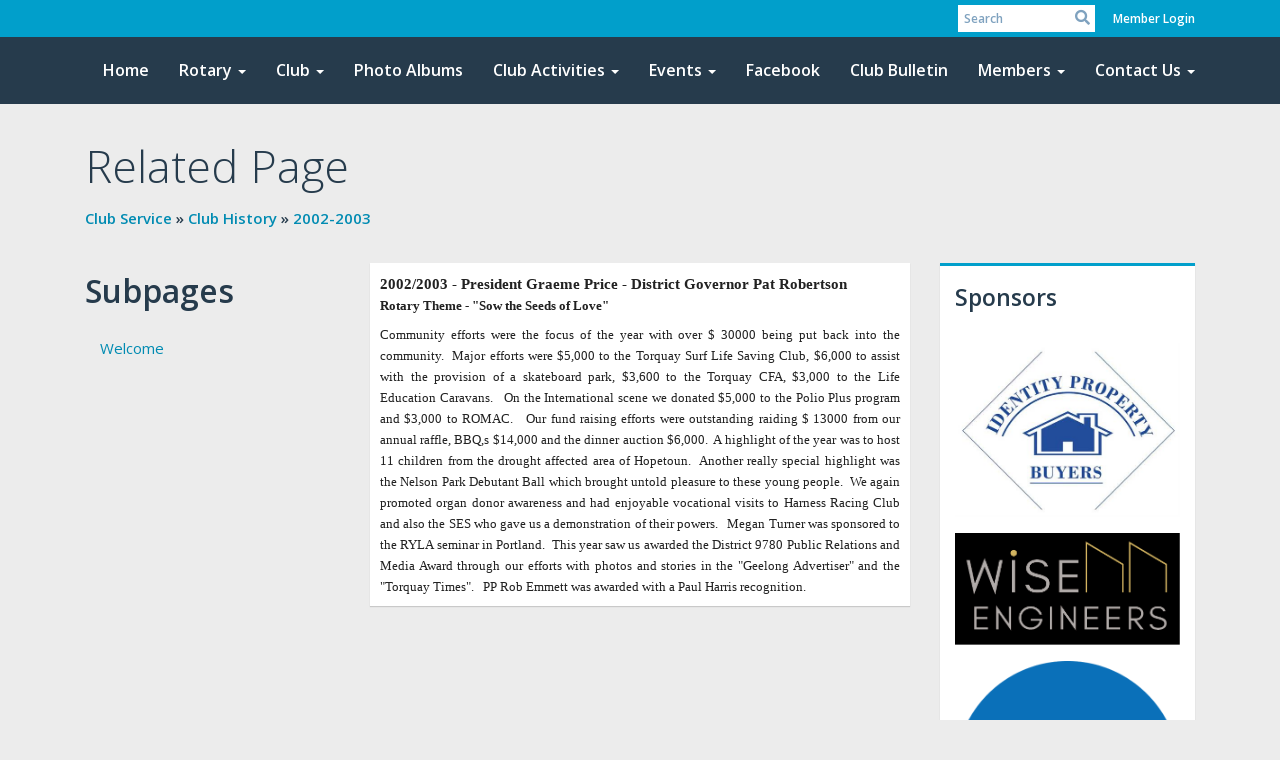

--- FILE ---
content_type: text/html
request_url: https://www.torquayrotary.org.au/SitePage/2002-2003
body_size: 10615
content:
<!DOCTYPE html>
<html xmlns="http://www.w3.org/1999/xhtml" lang="en-au">
<head>
    <title>
    Related Page | Rotary Club of Torquay
</title>

<base href="https://www.torquayrotary.org.au/" id="baseHref" />
<link rel="canonical" href="https://www.torquayrotary.org.au/sitepage/2002-2003" >
<meta charset="UTF-8">
<meta name="viewport" content="width=device-width, initial-scale=1">

<link href="https://globalassets.clubrunner.ca" rel="preconnect">
<link href="https://fonts.gstatic.com" rel="preconnect" crossorigin>
<link href="https://connect.facebook.net" rel="preconnect" crossorigin>
<link rel="shortcut icon" href='https://clubrunner.blob.core.windows.net/00000001967/Favicon/favicon.jpg?time=639042845868855371' />
<link rel="apple-touch-icon" sizes="57x57" href='https://clubrunner.blob.core.windows.net/00000000000/macIcon.png' />
<link rel="apple-touch-icon" sizes="114x114" href='https://clubrunner.blob.core.windows.net/00000000000/macIcon.png' />
<link rel="apple-touch-icon" sizes="72x72" href='https://clubrunner.blob.core.windows.net/00000000000/macIcon.png' />
<link rel="apple-touch-icon" sizes="144x144" href='https://clubrunner.blob.core.windows.net/00000000000/macIcon.png' />
        <script type="text/plain" data-category="functionality" src="https://globalassets.clubrunner.ca/scripts/sharethis/button/custom-version.js?_=639011444009302786"></script>
<meta name="description" content="The Rotary club of Torquay, District 9780 Australia is located on the surf coast of Victoria."><meta name="keywords" content="Rotary, Torquay, Australia, District 9780, Community Service, Youth, Vocational, International, Service, Club"><meta name="keywords" content="Torquay, Torquay Australia, Rotary, Torquay Rotary, Service, ">

    <script type="text/javascript" src="https://globalassets.clubrunner.ca/scripts/ajax/libs/jquery/3.5.1/jquery-3.5.1.min.js?_=639011444009302786"></script>
    <script type="text/javascript" src="https://globalassets.clubrunner.ca/scripts/jquery-migrate/jquery-migrate-3.3.2.min.js?_=639011444009302786"></script>
    <script type="text/javascript" src="https://globalassets.clubrunner.ca/scripts/maskedinput/1.4.1/jquery.maskedinput.min.js?_=639011444009302786"></script>
    <script type="text/javascript" src="https://globalassets.clubrunner.ca/scripts/ajax/libs/jqueryui/1.12.1/jquery-ui.min.js?_=639011444009302786"></script>
    <script type="text/javascript" src="https://globalassets.clubrunner.ca/scripts/ajax/jquery.validate/1.13.1/jquery.validate.min.js?_=639011444009302786"></script>
<script type="text/javascript" src="https://globalassets.clubrunner.ca/scripts/ajax/mvc/4.0/jquery.validate.unobtrusive.min.js?_=639011444009302786"></script>
<script type="text/javascript" src="https://globalassets.clubrunner.ca/scripts/ie7json.min.js?_=639011444009302786" defer></script>
<script type="text/javascript" src="https://globalassets.clubrunner.ca/scripts/lazyload/lazyimage.min.js?_=639011444009302786" async></script>
<script type="text/javascript" src="https://globalassets.clubrunner.ca/scripts/ajax/libs/jquery.imagesloaded/4.1.2/imagesloaded.pkgd.min.js?_=639011444009302786"></script>
<link type="text/css" rel="stylesheet" href="https://globalassets.clubrunner.ca/scripts/fontawesome/latest/all.min.css?_=639011444009302786" media="print" onload="this.media='all'" />
<link type="text/css" rel="stylesheet" href="https://globalassets.clubrunner.ca/css/jquery/ui/1.12.1/themes/smoothness/jquery-ui.min.css?_=639011444009302786" media="print" onload="this.media='all'" />
     <link type="text/css" rel="stylesheet" href="https://globalassets.clubrunner.ca/templates/BootstrapLayout-1/Community/S2-SteelBlueSkyBlue.dev.min.css?_=639011444009302786" />
    <link type="text/css" rel="stylesheet" href="https://globalassets.clubrunner.ca/templates/BootstrapLayout-1/Community/Community-media.min.css?_=639011444009302786" media="print" onload="this.media='all'" />
    <script type="text/javascript" src="https://globalassets.clubrunner.ca/scripts/bootstrap/3.4.1/bootstrap.min.js?_=639011444009302786"></script>
<script type="text/javascript" src="https://globalassets.clubrunner.ca/scripts/bootstrap/custom/message.tooltip.progress.min.js?_=639011444009302786" async></script>
    <script type="text/javascript" src="https://globalassets.clubrunner.ca/scripts/forms/forms.v2.min.js?_=639011444009302786" defer></script>
<script type="text/javascript" src="https://globalassets.clubrunner.ca/scripts/navbar/navbar.all.min.js?_=639011444009302786" async></script>
<script type="text/javascript" src="https://globalassets.clubrunner.ca/scripts/back.top.min.js?_=639011444009302786" defer></script>

     <script charset="utf-8" src="https://cdn.iframe.ly/embed.js?key=a28323fa94041abe8f6ae06645b5c3e1"></script>




    <script type="text/plain" data-category="functionality">        
        var appInsights=window.appInsights||function(a){
            function b(a){c[a]=function(){var b=arguments;c.queue.push(function(){c[a].apply(c,b)})}}var c={config:a},d=document,e=window;setTimeout(function(){var b=d.createElement("script");b.src=a.url||"https://az416426.vo.msecnd.net/scripts/a/ai.0.js",d.getElementsByTagName("script")[0].parentNode.appendChild(b)});try{c.cookie=d.cookie}catch(a){}c.queue=[];for(var f=["Event","Exception","Metric","PageView","Trace","Dependency"];f.length;)b("track"+f.pop());if(b("setAuthenticatedUserContext"),b("clearAuthenticatedUserContext"),b("startTrackEvent"),b("stopTrackEvent"),b("startTrackPage"),b("stopTrackPage"),b("flush"),!a.disableExceptionTracking){f="onerror",b("_"+f);var g=e[f];e[f]=function(a,b,d,e,h){var i=g&&g(a,b,d,e,h);return!0!==i&&c["_"+f](a,b,d,e,h),i}}return c
        }({
            instrumentationKey: "a70b77a5-af81-485f-9e2b-986a6d0efdf2"
        });

        window.appInsights=appInsights,appInsights.queue&&0===appInsights.queue.length&&appInsights.trackPageView();
    </script>



            <script type="text/plain" data-category="analytics">
                //_gaq.push(['_setAccount', 'UA-20854735-16']);
                //_gaq.push(['_trackPageview']);
                
                var _gaq = _gaq || [];
                _gaq.push(['b._setAccount', 'UA-28259277-1']);
                _gaq.push(['b._trackPageview']);
                $(function ()
                {
                    var ga = document.createElement('script');
                    ga.type = 'text/javascript';
                    ga.async = true;
                    ga.src = ('https:' == document.location.protocol ? 'https://ssl' : 'http://www') + '.google-analytics.com/ga.js';
                    var s = document.getElementsByTagName('script')[0];
                    s.parentNode.insertBefore(ga, s);
                });                
            </script>




    <link rel="stylesheet" href="https://globalassets.clubrunner.ca/scripts/cookieconsent-3.0.1/dist/cookieconsent.css?_=639011444009302786">

<script type="text/javascript" src='https://globalassets.clubrunner.ca/scripts/cookieconsent-3.0.1/dist/cookieconsent.umd.js?_=639011444009302786' async></script>

<script type="text/javascript">
    function clearAllCookies() {
        var cookies = document.cookie.split("; ");
        for (var c = 0; c < cookies.length; c++) {
            var d = window.location.hostname.split(".");
            while (d.length > 0) {
                var cookieBase = encodeURIComponent(cookies[c].split(";")[0].split("=")[0]) + '=; expires=Thu, 01-Jan-1970 00:00:01 GMT; domain=' + d.join('.') + ' ;path=';
                var p = location.pathname.split('/');
                document.cookie = cookieBase + '/';
                while (p.length > 0) {
                    document.cookie = cookieBase + p.join('/');
                    p.pop();
                };
                d.shift();
            }
        }
    }

    function getRootDomain() {
        const hostname = window.location.hostname;

        // Split the hostname into parts
        const parts = hostname.split('.').reverse();

        // If the hostname has at least two parts (e.g., "sub.example.com"),
        // return the top-level domain and the second-level domain
        if (parts.length >= 2) {
            let domain = parts[1] + '.' + parts[0]; // "example.com"

            // Handle cases with country code top-level domains (e.g., "example.co.uk")
            if (parts.length > 2 && parts[0].length === 2 && parts[1].length === 2) {
                domain = parts[2] + '.' + parts[1] + '.' + parts[0]; // "example.co.uk"
            }

            return domain;
        }

        // If the hostname doesn't have multiple parts, return it as is (e.g., "localhost")
        return hostname;
    }




            window.addEventListener("load", function () {
                // Check if the 'cc_cookie' exists
                if (!document.cookie.split(';').some((item) => item.trim().startsWith('cc_cookie'))) {
                    // Clear all cookies if 'cc_cookie' is not found
                    clearAllCookies();
                }


                CookieConsent.run({
                    guiOptions: {
                        consentModal: {
                            layout: 'box wide',
                            position: 'bottom left',
                            flipButtons: true,
                        }
                    },

                    cookie: {
                        name: 'cc_cookie',
                        domain: 'www.torquayrotary.org.au' != '' ? 'www.torquayrotary.org.au' : getRootDomain(),
                        path: '/',
                    },

                    onFirstConsent: onFirstConsent,
                    onConsent: onConsent,
                    onChange: onConsentChange,

                    revision: 0, // increment this number to force showing the consent modal again

                    categories: {
                        necessary: {
                            enabled: true,  // this category is enabled by default
                            readOnly: true  // this category cannot be disabled
                        },
                        functionality: {
                            enabled: false,    //To be in compliance we need to let the pre ticked off for non necessary cookies.
                            readOnly: false,
                            autoClear: {
                                cookies: [
                                    {
                                        name: 'ai_session',   // string: exact cookie name
                                    },
                                    {
                                        name: 'ai_session',   // string: exact cookie name
                                        domain: 'clubrunner.ca'
                                    },
                                    {
                                        name: 'ai_session',   // string: exact cookie name
                                        domain: 'membernova.com'
                                    },
                                    {
                                        name: 'ai_user',   // string: exact cookie name
                                    },
                                    {
                                        name: 'ai_user',   // string: exact cookie name
                                        domain: 'clubrunner.ca'
                                    },
                                    {
                                        name: 'ai_user',   // string: exact cookie name
                                        domain: 'membernova.com'
                                    },                                    
                                    {
                                        name: /^__unam/,   // regex: match all cookies starting with '_unam'                                        
                                    },
                                    {
                                        name: /^__unam/,   // regex: match all cookies starting with '_unam'
                                        domain: 'clubrunner.ca'
                                    },
                                    {
                                        name: /^__unam/,   // regex: match all cookies starting with '_unam'
                                        domain: 'membernova.com'
                                    },
                                ]
                            },
                        },
                        analytics: {
                            enabled: false,    //To be in compliance we need to let the pre ticked off for non necessary cookies.
                            //AutoClear just clear the cookies when user change the preferences, it doesnt control it automatically
                            autoClear: {
                                cookies: [
                                    // clear analytics cookies from top-level domain
                                    {
                                        name: /^_ga/,   // regex: match all cookies starting with '_ga'
                                        domain: 'clubrunner.ca'
                                    },
                                    {
                                        name: '_gid',   // string: exact cookie name
                                        domain: 'clubrunner.ca'
                                    },
                                    {
                                        name: /^_ga/,   // regex: match all cookies starting with '_ga'
                                        domain: 'membernova.com'
                                    },
                                    {
                                        name: '_gid',   // string: exact cookie name
                                        domain: 'membernova.com'
                                    },
                                    // clear analytics cookies from current subdomain
                                    {
                                        name: /^_ga/,   // regex: match all cookies starting with '_ga'                                        
                                    },
                                    {
                                        name: '_gid',   // string: exact cookie name                                        
                                    },
                                ]
                            },                           
                        },
                        advertising: {
                            enabled: false, //To be in compliance we need to let the pre ticked off for non necessary cookies.
                            readOnly: false
                        }
                    },

                    language: {
                        default: 'en',
                        translations: {
                            en: {
                                consentModal: {
                                    title: 'We Use Cookies',
                                    description: "We use cookies to improve your browsing experience, secure our platform, and analyze our traffic. For more information about what cookies we use and how, please review our <a href='http://www.torquayrotary.org.au/cookie-policy'>Cookie Policy</a>. <br> {{revisionMessage}}",
                                    revisionMessage: 'We have updated our cookie policy. Please review the changes before continuing.', //This message will be shown when the revision is increased and the modal is displayed again
                                    acceptAllBtn: 'Accept All',
                                    acceptNecessaryBtn: 'Reject All',
                                    showPreferencesBtn: 'Manage Preferences',
                                    footer: `
                                        <a href='http://www.torquayrotary.org.au/privacy-policy'>Privacy Statement</a>
                                        <a href='http://www.torquayrotary.org.au/cookie-policy'>Cookie Policy</a>
                                    `
                                },
                                preferencesModal: {
                                    title: 'Manage Cookie Preferences',                                    
                                    acceptAllBtn: 'Accept All',
                                    acceptNecessaryBtn: 'Reject All',
                                    savePreferencesBtn: 'Save Preferences',
                                    closeIconLabel: 'Close',
                                    sections: [
                                        {
                                            title: 'Cookie Usage',
                                            description: 'We use cookies to optimize your experience, personalize content, and gather data to improve performance.'
                                        },
                                        {
                                            title: 'Strictly Necessary Cookies',
                                            description: 'These cookies are essential for the proper functioning of the website and cannot be disabled.',                                            
                                            linkedCategory: 'necessary'
                                        },
                                        {
                                            title: 'Functionality Cookies',
                                            description: 'These cookies collect information to enable enhanced functionality and personalization on our website. Without them, some or all services may not function properly. All of the data is anonymized and cannot be used to identify you.',
                                            linkedCategory: 'functionality'
                                        },
                                        {
                                            title: 'Performance &amp; Analytics Cookies',
                                            description: 'These cookies collect information about how you use our website so that we may improve the performance and track engagement. All of the data is anonymized and cannot be used to identify you.',
                                            linkedCategory: 'analytics'
                                        },
                                        {
                                            title: 'Advertisement Cookies',
                                            description: 'These cookies are used to provide visitors with customized advertisements based on the pages you visited previously and to analyze the effectiveness of the ad campaigns.',
                                            linkedCategory: 'advertising'
                                        },
                                        {
                                            title: 'Understanding Your Cookie Preferences',
                                            description: "If you have questions about your options or you need more information, please visit our <a href='http://www.torquayrotary.org.au/cookie-policy'>Cookie Policy</a>."
                                        }
                                    ]
                                }
                            }
                        }
                    }
                });

            });

            function onFirstConsent() {                
                updateGtmGaConsent();
                updateUserConsent();
            }

            function onConsentChange() {                
                updateGtmGaConsent();
                updateUserConsent();
            }

            function onConsent() {
                //Attention this function is triggered every page load, if you want to get the consent when the user accept or revoked the cookies you have to use onConsentChange                
            }

            function updateGtmGaConsent() {               
                //TODO: Implement the logic to update the google tag manager consent

                //This was a test but it's not working 
                // let preferences = {
                //     analytics_storage: "denied",
                //     ad_storage: "denied",
                //     ad_user_data: "denied",
                //     ad_personalization: "denied"
                // };


                // CookieConsent.getUserPreferences().acceptedCategories.forEach(category => {
                //     if (category === 'analytics') {
                //         preferences.analytics_storage = "granted";
                //     }
                //     if (category === 'advertising') {
                //         preferences.ad_storage = "granted";
                //         preferences.ad_user_data = "granted";
                //         preferences.ad_personalization = "granted";
                //     }
                // });

                // if (preferences) {
                //     setTimeout(function () {
                        
                //         window.dataLayer = window.dataLayer || [];

                //         function gtag() {
                //             window.dataLayer.push(arguments);
                //         }

                //         gtag("consent", "update", preferences);

                //         console.log("gtag sent!");

                //         setTimeout(function () {
                //             window.location.reload();
                //         }, 1000);

                //     }, 1000);                 
                // }
            }

            function updateUserConsent(cookieConsent) {
                // Retrieve all the fields
                const cookie = CookieConsent.getCookie();
                const preferences = CookieConsent.getUserPreferences();

                // Prepare the content
                const userConsent = {
                    consentId: cookie.consentId,
                    revision: cookie.revision,
                    acceptType: preferences.acceptType,
                    acceptedCategories: preferences.acceptedCategories,
                    rejectedCategories: preferences.rejectedCategories
                };

                // Send the data to backend                
                fetch('/1967/cookie-policy/log', {
                    method: 'POST',
                    headers: {
                        'Content-Type': 'application/json'
                    },
                    body: JSON.stringify(userConsent)
                });

            }
        </script>
    
</head>
<body id="bodyContent">

    

    
<div id="fb-root"></div>

    <script>
              document.addEventListener('DOMContentLoaded', function () 
              {
                  document.querySelectorAll('fb\\:like, .fb-like, .fb_iframe_widget').forEach(el => el.style.display = 'none');
              });
    </script>
    <script type="text/plain" data-category="functionality">
        (function (d, s, id) {
        var js, fjs = d.getElementsByTagName(s)[0];
        if (d.getElementById(id)) return;
        js = d.createElement(s); js.id = id;
        js.src = "https://connect.facebook.net/en_US/all.js#xfbml=1";
        fjs.parentNode.insertBefore(js, fjs);
        } (document, 'script', 'facebook-jssdk'));
    </script>



	<div class="login-band">
	    <div class="container">
	        <div class="loginbar">
	            

        	    <div class="login-area">
	                
    <div class="input-group search-bar">
        <span class="input-group-addon">
            <a onclick="doSearch()"><i class="fas fa-search"></i></a>
        </span>
        <input id="searchString" type="search" class="field-control search-string" placeholder="Search" aria-label="search">
        
    </div><!-- /input-group -->

<div class='loginArea2'>
    <div class="loginArea3">

            <span class="logout-link">
                <a href="https://portal.clubrunner.ca/1967/User/Login?OriginalUrl=XqzRf5wY4MyZk7gyh6MSTNKOfzVkPXd93BG7xldd6sLKuqrgcA8i8CNP7fH38q8ViRXl/rG6w0+9ZfA60FiXrw==">Member Login</a>
            </span>
    </div>
</div>

<script type="text/javascript">

    $(function () {
        $("#searchString").keyup(function (event) {
            if (event.keyCode == 13) {
                doSearch();
            }
        });
    });


    function doSearch() {
        var searchString = $("#searchString").val();

        searchString = replaceAll(searchString, ".", "-~0-");
        searchString = replaceAll(searchString, "%", "-~1-");
        searchString = replaceAll(searchString, "?", "-~2-");
        searchString = replaceAll(searchString, ":", "-~3-");
        searchString = replaceAll(searchString, "/", "-~4-");
        searchString = replaceAll(searchString, "+", "-~5-");
        searchString = replaceAll(searchString, "*", "-~6-");
        searchString = replaceAll(searchString, "&", "-~7-");
        searchString = replaceAll(searchString, "\"", "-~8-");

        searchString = encodeURIComponent(searchString);
        console.log(searchString);
        var redirectUrl = $('#baseHref').attr("href") + "Search/" + searchString;

        console.log(redirectUrl);

        window.location.href = redirectUrl;
    }

    //	function replaceAll(str, find, replace) {
    //	    return str.replace(new RegExp(find, 'g'), replace);
    //	}

    function replaceAll(str, search, replacement) {
        return str.split(search).join(replacement);
    };

    // Search focus
    $('#searchString').on('focus', function () {
        $('.input-group-addon').addClass('focus');
        $(this).addClass('active');
    });

    $('#searchString').on('focusout', function () {
        $('.input-group-addon').removeClass('focus');
    });
</script>

        	    </div>
	        </div>
	    </div>
	</div>

<div id="TraceInfo">
    
</div>            
                


<nav class="navbar navbar-default" aria-label="page navigation">
    <div class="container">
        <div class="navbar-header">
            <button type="button" class="navbar-toggle" data-toggle="collapse" data-target="#navbar" aria-expanded="false" aria-controls="navbar">
                <span class="sr-only">Toggle navigation</span>
                <span class="icon-bar"></span>
                <span class="icon-bar"></span>
                <span class="icon-bar"></span>
            </button>
        </div>
        <div class="navbar-collapse collapse" id="navbar" aria-expanded="true">
            <ul class="nav navbar-nav">
                <li class=""><a href=" " target="_self" title="Home" class="" tabindex="0">Home</a></li><li class="dropdown"><a class="dropdown-toggle" href="sitepage/about-rotary" target="_self" title="Rotary" tabindex="0" aria-haspopup="true" aria-expanded="false">Rotary<b class="caret" aria-hidden="true"></b></a><ul class="dropdown-menu"><li class=""><a href="sitepage/about-rotary" target="_self" title="Rotary Information" class="" tabindex="0">Rotary Information</a></li><li class=""><a href="sitepage/probus/probus" target="_blank" title="Probus" class="" tabindex="0">Probus</a></li><li class=""><a href=" " target="_self" title="Web Links" class="" tabindex="0">Web Links</a></li><li class=""><a href="sitepage/about-rotary" target="_self" title="Rotary International" class="" tabindex="0">Rotary International</a></li><li class=""><a href="http://cpod.org.au/page.php?id=281" target="_self" title="" class="" tabindex="0">Rotary Radio</a></li></ul></li><li class="dropdown"><a class="dropdown-toggle" href="sitepage/about-our-club" target="_self" title="About our club" tabindex="0" aria-haspopup="true" aria-expanded="false">Club<b class="caret" aria-hidden="true"></b></a><ul class="dropdown-menu"><li class=""><a href=" " target="_self" title="Photos" class="" tabindex="0">Photos</a></li><li class=""><a href="sitepage/about-our-club" target="_self" title="About our Club" class="" tabindex="0">About our club</a></li><li class=""><a href="sitepage/club-history" target="_self" title="Club History" class="" tabindex="0">Club History</a></li><li class=""><a href=" " target="_self" title="Download" class="" tabindex="0">Download</a></li></ul></li><li class=""><a href="photoalbums/20170724-christmas-in-july-minya-winery" target="_blank" title="" class="" tabindex="0">Photo Albums</a></li><li class="dropdown"><a class="dropdown-toggle" href="sitepage/service" target="_self" title="Club Activities" tabindex="0" aria-haspopup="true" aria-expanded="false">Club Activities<b class="caret" aria-hidden="true"></b></a><ul class="dropdown-menu"><li class="dropdown"><a class="dropdown-toggle" href="sitepage/service" target="_self" title="Service" tabindex="0" aria-haspopup="true" aria-expanded="false">Service<b class="caret" aria-hidden="true"></b></a><ul class="dropdown-menu"><li class=""><a href="sitepage/club-service" target="_self" title="Club Service" class="" tabindex="0">Club Service</a></li><li class=""><a href="sitepage/community-service" target="_self" title="Community Service" class="" tabindex="0">Community Service</a></li><li class=""><a href="sitepage/international-service" target="_self" title="International Service" class="" tabindex="0">International Service</a></li><li class=""><a href="sitepage/vocational-service" target="_self" title="Vocational Service" class="" tabindex="0">Vocational Service</a></li><li class=""><a href="sitepage/youth" target="_self" title="New Generations" class="" tabindex="0">New Generations</a></li></ul></li><li class=""><a href=" " target="_self" title="Site Pages" class="" tabindex="0">Site Pages</a></li><li class=""><a href="sitepage/motor-show" target="_self" title="Motor Show" class="" tabindex="0">Motor Show</a></li></ul></li><li class="dropdown"><a class="dropdown-toggle" href="events/calendar" target="_self" title="Events" tabindex="0" aria-haspopup="true" aria-expanded="false">Events<b class="caret" aria-hidden="true"></b></a><ul class="dropdown-menu"><li class=""><a href="events/calendar" target="_self" title="Event Calendar" class="" tabindex="0">Event Calendar</a></li><li class=""><span class="empty-link ">Event List</span></li><li class=""><a href="speakers" target="_self" title="Speakers" class="" tabindex="0">Speakers</a></li></ul></li><li class=""><a href="https://www.facebook.com/RotaryClubOfTorquay" target="_blank" title="" class="" tabindex="0">Facebook</a></li><li class=""><a href="bulletins" target="_blank" title="Bulletins" class="" tabindex="0">Club Bulletin</a></li><li class="dropdown"><a class="dropdown-toggle" data-toggle="dropdown" title="" tabindex="0" aria-haspopup="true" aria-expanded="false">Members<b class="caret" aria-hidden="true"></b></a><ul class="dropdown-menu"><li class=""><a href="documents/en-au/fa18a34d-65ea-4513-9fd1-2f2cc891187e/1" target="_self" title="" class="" tabindex="0">BBQ Roster</a></li></ul></li><li class="dropdown"><a class="dropdown-toggle" href="clubexecutives" target="_blank" title="Contact Us" tabindex="0" aria-haspopup="true" aria-expanded="false">Contact Us<b class="caret" aria-hidden="true"></b></a><ul class="dropdown-menu"><li class=""><a href="documents/en-au/c93985dc-dd78-446f-b146-b9c408b78ae8/1" target="_blank" title="Mail or Phone" class="" tabindex="0">Mail or Phone</a></li></ul></li>
            </ul>
        </div>
    </div>
</nav>
            
    <main class="main-content-wrapper sitepagestory custom-related-page">
        


<div class="HomeContentWrapper">
    
<script type="text/javascript" src="https://globalassets.clubrunner.ca/scripts/uiblock/jquery.blockUI.min.js?_=639011444009302786" async></script>

<div style="display: none;" id="blockUiMessage">
    <div id="bulletinPublishing2"><i class="fas fa-spinner fa-spin"></i></div>
</div>

<script type="text/javascript">
    // Prevent multiple submit
    var canBlock = true;
    $(function ()
    {
        $('form').submit(function()
        {
            // Don't block UI on CkEditor5 EmbedMedia form submit.
            if (this.classList.contains('ck-media-form')) {
                return;
            }
            if (!canBlock)
            {
                return true;
            }
            else
                if ($("form").valid())
                {
                    blockUi();
                    return true;
                }
                else
                {
                    return false;
                }
        });
    });


    function blockUi()
    {
        $.blockUI(
            {
                theme: true,
                title: '',
                message: $("#blockUiMessage"),
                baseZ: 2000,
                draggable: false,
                onBlock: function() {
					$(".blockPage").addClass( "" )
				}

            });
    }

    function unBlockUi()
    {
        $.unblockUI();

    }


    function setNoBlock(){
        canBlock = false;
    }

    function setBlock() {
        canBlock = true;
    }
</script>
    <div class="content-wrapper">
        <header class="page-header contentHeaderBreadcrumb">
	        <div class="contentHeaderBreadcrumbWrap noad">
		        <div class="contentHeaderBreadcrumb2">
				        <h1 class="themeColorDark">Related Page</h1>
				        <div class="h5 BreadcrumbLinks themeColorDark">
						        <a href="SitePage/club-service">Club Service</a>
						        &raquo;
						        <a href="SitePage/club-history">Club History</a>
						        &raquo;
					        <a href="SitePage/2002-2003">2002-2003</a> 
				        </div>
		        </div>
	        </div>
        </header>
    </div>
		<div class="ThreeColumns">
    <div class="leftColumn">
            <div class="boxContainer1">
        <div class="boxContainer2">
            <div class="boxContainer3">
                <div class="boxHeaderContainer1">
                    <div class="boxHeaderContainer2">
                        <h2>Subpages</h2>
                    </div>
                </div>
                <div class="boxContentCon1 link">
                    <div class="WidgetWrapper">
                            <div class="linkItemContainer1 lastItem">
                                <div class="linkItemContainer2">
                                    <div class="linkItemContainer3">
                                            <a href="SitePage/2002-2003/related-page" >Welcome</a>
                                    </div>
                                </div>
                            </div>
                    </div>
                </div>
            </div>
            
        </div>
    </div>

    </div>
    <div class="middleColumn">
        <div class="PageWidget">
        <div class="boxContainer1NoFrameNoBorder"><div class="boxContainer2NoFrameNoBorder">
    <div class="MainWidgetWrapper" style=" padding-top: 10px; padding-bottom: 10px; padding-left: 10px; padding-right: 10px; ">

              <div style="">
                    <div class="WidgetWrapper">
                        

<div class="sitepagecontent"><div><p class="MsoNormal" style="MARGIN: 0cm 0cm 0pt; tab-stops: 45.75pt">
				<b style="mso-bidi-font-weight: normal">
						<span lang="EN-AU" style="FONT-SIZE: 11pt; FONT-FAMILY: Tahoma; mso-ansi-language: EN-AU; text-shadow: auto">2002/2003 - President Graeme Price - District Governor Pat Robertson<?xml:namespace prefix = o ns = "urn:schemas-microsoft-com:office:office" /?><o:p></o:p></span>
				</b>
		</p>
		<p class="MsoNormal" style="MARGIN: 0cm 0cm 0pt; tab-stops: 45.75pt; mso-outline-level: 1">
				<b style="mso-bidi-font-weight: normal">
						<span lang="EN-AU" style="FONT-SIZE: 10pt; FONT-FAMILY: Tahoma; mso-ansi-language: EN-AU">Rotary Theme - "Sow the Seeds of Love"<o:p></o:p></span>
				</b>
		</p>
		<p class="MsoNormal" style="MARGIN: 6pt 0cm 0pt; TEXT-ALIGN: justify; tab-stops: 45.75pt">
				<span lang="EN-AU" style="FONT-SIZE: 10pt; FONT-FAMILY: Tahoma; mso-ansi-language: EN-AU">Community efforts were the focus of the year with over $ 30000 being put back into the community.<span style="mso-spacerun: yes">&nbsp; </span>Major efforts were $5,000 to the Torquay Surf Life Saving Club, $6,000 to assist with the provision of a skateboard park, $3,600 to the Torquay CFA, $3,000 to the Life Education Caravans.<span style="mso-spacerun: yes">&nbsp;&nbsp; </span>On the International scene we donated $5,000 to the Polio Plus program and $3,000 to ROMAC.<span style="mso-spacerun: yes">&nbsp;&nbsp; </span>Our fund raising efforts were outstanding raiding $ 13000 from our annual raffle, BBQ,s $14,000 and the dinner auction $6,000.<span style="mso-spacerun: yes">&nbsp; </span>A highlight of the year was to host 11 children from the drought affected area of Hopetoun.<span style="mso-spacerun: yes">&nbsp; </span>Another really special highlight was the Nelson Park Debutant Ball which brought untold pleasure to these young people.<span style="mso-spacerun: yes">&nbsp; </span>We again promoted organ donor awareness and had enjoyable vocational visits to Harness Racing Club and also the SES who gave us a demonstration of their powers.<span style="mso-spacerun: yes">&nbsp;&nbsp; </span>Megan Turner was sponsored to the RYLA seminar in <?xml:namespace prefix = st1 ns = "urn:schemas-microsoft-com:office:smarttags" /?><st1:city w:st="on"><st1:place w:st="on">Portland</st1:place></st1:city>.<span style="mso-spacerun: yes">&nbsp; </span>This year saw us awarded the District 9780 Public Relations and Media Award through our efforts with photos and stories in the "Geelong Advertiser" and the "Torquay Times".<span style="mso-spacerun: yes">&nbsp;&nbsp; </span>PP Rob Emmett was awarded with a Paul Harris recognition.<o:p></o:p></span>
		</p></div></div>

                    </div>
                </div>
        </div>
    </div></div>
</div> 

    </div>
    <div class="rightColumn">
        <section class="PageWidget" style="">
    <div class="boxContainer1">
        <div class="boxContainer2">
            <div class="MainWidgetWrapper allSponsors">
                    <div class="boxHeaderContainer1 " style="">  
                        <div class="boxHeaderContainer2" style="">
                            <div class="h2 widget-title" style=""> Sponsors</div>
                        </div>
                    </div>
                <div class="boxContentCon1 " style="">
                    <div style="">
                        <div class="WidgetWrapper">
                            

<script type="text/javascript">

    if (!window.mixSponsors) {
        window.mixSponsors = function (sponsorContainer) {
            var randomSponsors = [];
            var sponsors = $(sponsorContainer).find(".sponsorWrapper").toArray(); //.remove().toArray();
            for (var sponsorIndex = 0; sponsorIndex < sponsors.length; sponsorIndex++) {
                if ($(sponsors[sponsorIndex]).hasClass("random")) {
                    randomSponsors.push(sponsors[sponsorIndex]);
                    $(sponsors[sponsorIndex]).remove();
                }
            }

            for (var i = randomSponsors.length - 1; i >= 1; i--) {
                var j = Math.floor(Math.random() * (i + 1));
                var bi = randomSponsors[i];
                var bj = randomSponsors[j];
                randomSponsors[i] = bj;
                randomSponsors[j] = bi;
            }
            $(sponsorContainer).append(randomSponsors);
            $(sponsorContainer).show();
        }
    }

    $(function () {
        if (!window.executedAllSponsors) {
            window.executedAllSponsors = true;
            var sponsorContainers = $(".HomePageSponsors").toArray();
            for (var i = 0; i < sponsorContainers.length; i++) {
                mixSponsors(sponsorContainers[i]);
            }
        }
    });

</script>


    <div class="HomePageSponsors" style="display: none;">
            <div class="sponsorWrapper allSponsorsItemContainer1 firstItem random">
                <div class="allSponsorsItemContainer2">
                    <div class="allSponsorsItemContainer3">
                                <div class="flex-img-center">
                                    <a class="sponsor-item" href="Sponsor/Click?SponsorId=16662f81-c5a4-47b1-960e-bfe99426e72d&SponsorUrl=https://zelenahomes.com.au/" target="_blank" style="background: none;">
                                        <span class="lazy-container">
                                            <img class="lazy-img" src="https://clubrunner.blob.core.windows.net/00000001967/tiny/SponsorAd/16662f81-c5a4-47b1-960e-bfe99426e72d/Zelena&#x301;-Homes-Logo.png" data-src=https://clubrunner.blob.core.windows.net/00000001967/SponsorAd/16662f81-c5a4-47b1-960e-bfe99426e72d/Zelena&#x301;-Homes-Logo.png loading="lazy" width="500" height="69" alt="Zelena Homes" />
                                        </span>
                                    </a>
                                </div>
                    </div>
                </div>
            </div>
            <div class="sponsorWrapper allSponsorsItemaltContainer1 random">
                <div class="allSponsorsItemaltContainer2">
                    <div class="allSponsorsItemaltContainer3">
                                <div class="flex-img-center">
                                    <a class="sponsor-item" href="Sponsor/Click?SponsorId=ab7da4fa-96c5-435c-afe9-f7e4496e352d&SponsorUrl=https://greatoceanroadgin.com.au/" target="_blank" style="background: none;">
                                        <span class="lazy-container">
                                            <img class="lazy-img" src="https://clubrunner.blob.core.windows.net/00000001967/tiny/SponsorAd/ab7da4fa-96c5-435c-afe9-f7e4496e352d/GORG-Logos-Blue-green-reverse-1.png" data-src=https://clubrunner.blob.core.windows.net/00000001967/SponsorAd/ab7da4fa-96c5-435c-afe9-f7e4496e352d/GORG-Logos-Blue-green-reverse-1.png loading="lazy" width="500" height="500" alt="Great Ocean Road Gin" />
                                        </span>
                                    </a>
                                </div>
                    </div>
                </div>
            </div>
            <div class="sponsorWrapper allSponsorsItemContainer1 random">
                <div class="allSponsorsItemContainer2">
                    <div class="allSponsorsItemContainer3">
                                <div class="flex-img-center">
                                    <a class="sponsor-item" href="Sponsor/Click?SponsorId=ca401511-daa8-482a-bbe2-1f17bb291705&SponsorUrl=https://identitypropertybuyers.com.au/" target="_blank" style="background: none;">
                                        <span class="lazy-container">
                                            <img class="lazy-img" src="https://clubrunner.blob.core.windows.net/00000001967/tiny/SponsorAd/ca401511-daa8-482a-bbe2-1f17bb291705/Logo_Identity_v6.JPG" data-src=https://clubrunner.blob.core.windows.net/00000001967/SponsorAd/ca401511-daa8-482a-bbe2-1f17bb291705/Logo_Identity_v6.JPG loading="lazy" width="500" height="387" alt="Indentity Property Buyers" />
                                        </span>
                                    </a>
                                </div>
                    </div>
                </div>
            </div>
            <div class="sponsorWrapper allSponsorsItemaltContainer1 random">
                <div class="allSponsorsItemaltContainer2">
                    <div class="allSponsorsItemaltContainer3">
                                <div class="flex-img-center">
                                    <div class="sponsor-item">
                                        <span class="lazy-container">
                                            <img class="lazy-img" src="https://clubrunner.blob.core.windows.net/00000001967/tiny/SponsorAd/fa36f897-d4a3-44f7-8192-ccfcc21acc0b/Zero-logos-02.png" data-src=https://clubrunner.blob.core.windows.net/00000001967/SponsorAd/fa36f897-d4a3-44f7-8192-ccfcc21acc0b/Zero-logos-02.png loading="lazy" width="473" height="237" alt="Wise Engineers" />
                                        </span>
                                    </div>
                                </div>
                    </div>
                </div>
            </div>
            <div class="sponsorWrapper allSponsorsItemContainer1 lastItem random">
                <div class="allSponsorsItemContainer2">
                    <div class="allSponsorsItemContainer3">
                                <div class="flex-img-center">
                                    <a class="sponsor-item" href="Sponsor/Click?SponsorId=ff86d2d7-bdfd-4260-81e1-0b1b163212d6&SponsorUrl=https://luminous.energy/" target="_blank" style="background: none;">
                                        <span class="lazy-container">
                                            <img class="lazy-img" src="https://clubrunner.blob.core.windows.net/00000001967/tiny/SponsorAd/ff86d2d7-bdfd-4260-81e1-0b1b163212d6/Luminous-logo.png" data-src=https://clubrunner.blob.core.windows.net/00000001967/SponsorAd/ff86d2d7-bdfd-4260-81e1-0b1b163212d6/Luminous-logo.png loading="lazy" width="93" height="43" alt="Luminous Energy" />
                                        </span>
                                    </a>
                                </div>
                    </div>
                </div>
            </div>
    </div>
        <div class="sponsor-guide">
            Interested in being a sponsor?
            <br />
            <a href="http://site.clubrunner.ca/page/website-advertising-guide" target="_blank" style="">Download the website sponsorship guide</a>
        </div>

                        </div>
                    </div>
                </div>
            </div>
        </div>
    </div>
</section>
    </div>
</div>
<div style="clear: both; height:1px;">
</div>

</div>





        
    </main>

        <footer class="footer-band">
            
                
                    <div id="footerContainer1">
    <div class="footerDecoration">
    </div>
    <div id="footerContainer2">
        <div id="footerContainer3">
            <div id="footerContainer4">
				


<div class="system-footer">
    <div class="container">
        <a id="editContentLink" href="#" target="_blank" style="display: none;" class="edit-page" title="Edit this page">
            <div class="edit-page-block pulse-icon pulse-once">
                <span class="sr-only">Edit this page</span>
                <i class="fas fa-pencil-alt" aria-hidden="true"></i>
            </div>
        </a>
        <div id="rights">
            <div id="rights2">
                Powered by <a href="http://www.clubrunner.ca">ClubRunner</a> &copy; 2002&ndash;2026&nbsp; All rights reserved.
                <br />
                <a href='privacy-policy'>Privacy Statement</a>

                        | <a href='cookie-policy'>Cookie Policy</a>
                                    | <a target="_blank" href="https://www.clubrunnersupport.com">Online Help</a> | <a target="_blank" href="https://links.myclubrunner.com/system-requirements">System Requirements</a>                
            </div>
        </div>
    </div>
</div>





                <div id="TraceInfoFooter">
                    
                </div>
            </div>
        </div>
    </div>
</div>

                
            

        </footer>
        <div id="backToTopContainer"></div>
    <script type="text/javascript" async>

	$(window).load(function () {
		var contentSize = function () {
			var $windowHeight = $(window).height(), $loginBand = $('.login-band').outerHeight(true), $loginBand2 = $('#loginContainer1').outerHeight(true), $navBar = $('.navbar').outerHeight(true), $footerBand = $('.footer-band').outerHeight(true);
			$('.main-content-wrapper').css("min-height", $windowHeight - $loginBand - $loginBand2 - $navBar - $footerBand);
		};
		contentSize();
		$(window).resize(contentSize);
	});

    $(window).on('load scroll resize', function () {
        if (typeof showBackTopBtn === 'function') {
            showBackTopBtn();
        }
    });

    $(function ()
	{
    	$('.focusItem').focus();

		$.ajaxSetup({
            // Disable caching of AJAX responses
            cache: false
		});

        // Setup edit link
	});
    </script>


            <script>
                document.querySelectorAll( 'oembed[url]' ).forEach( element => 
                {
                    //console.log('processing element ' + element);
                    iframely.load( element, element.attributes.url.value );
                } );
            </script>
        
    <span style="display: none" app-type="appservice" app-name="crportal" branch="refs/heads/production" revision="e5799c505d6dbebf57054aa0f6246db5b2914778" revision-date="13 Jan 2026 20:55"></span>
</body>
</html>